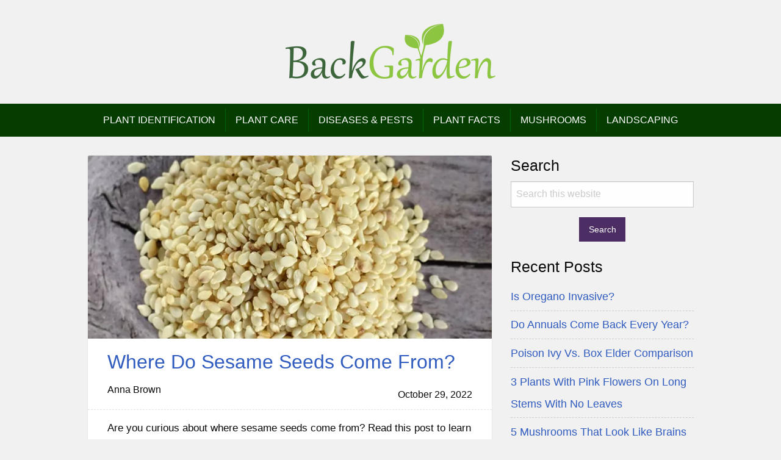

--- FILE ---
content_type: text/html; charset=UTF-8
request_url: https://backgarden.org/tag/sesame/
body_size: 6845
content:
<!DOCTYPE html><html lang=en-US class=no-js><head ><meta charset="UTF-8"><meta name="viewport" content="width=device-width, initial-scale=1"><meta name='robots' content='index, follow, max-image-preview:large, max-snippet:-1, max-video-preview:-1'><title>Sesame Collection</title><link rel=canonical href=https://backgarden.org/tag/sesame/ ><meta property="og:locale" content="en_US"><meta property="og:type" content="article"><meta property="og:title" content="Sesame Collection"><meta property="og:url" content="https://backgarden.org/tag/sesame/"><meta property="og:site_name" content="Back Garden - Gardening Blog, Plants, Landscaping, Mushrooms"><meta property="og:image" content="https://backgarden.org/wp-content/uploads/2018/06/logo.png"><meta property="og:image:width" content="345"><meta property="og:image:height" content="106"><meta property="og:image:type" content="image/png"><meta name="twitter:card" content="summary_large_image"><meta name="twitter:site" content="@backgarden_org"> <script type=application/ld+json class=yoast-schema-graph>{"@context":"https://schema.org","@graph":[{"@type":"CollectionPage","@id":"https://backgarden.org/tag/sesame/","url":"https://backgarden.org/tag/sesame/","name":"Sesame Collection","isPartOf":{"@id":"https://backgarden.org/#website"},"primaryImageOfPage":{"@id":"https://backgarden.org/tag/sesame/#primaryimage"},"image":{"@id":"https://backgarden.org/tag/sesame/#primaryimage"},"thumbnailUrl":"https://backgarden.org/wp-content/uploads/2022/10/where-do-sesame-seeds-come-from.jpg","breadcrumb":{"@id":"https://backgarden.org/tag/sesame/#breadcrumb"},"inLanguage":"en-US"},{"@type":"ImageObject","inLanguage":"en-US","@id":"https://backgarden.org/tag/sesame/#primaryimage","url":"https://backgarden.org/wp-content/uploads/2022/10/where-do-sesame-seeds-come-from.jpg","contentUrl":"https://backgarden.org/wp-content/uploads/2022/10/where-do-sesame-seeds-come-from.jpg","width":730,"height":330,"caption":"where-do-sesame-seeds-come-from"},{"@type":"BreadcrumbList","@id":"https://backgarden.org/tag/sesame/#breadcrumb","itemListElement":[{"@type":"ListItem","position":1,"name":"Home","item":"https://backgarden.org/"},{"@type":"ListItem","position":2,"name":"Sesame"}]},{"@type":"WebSite","@id":"https://backgarden.org/#website","url":"https://backgarden.org/","name":"Back Garden - Gardening Blog, Plants, Landscaping, Mushrooms","description":"","publisher":{"@id":"https://backgarden.org/#/schema/person/ff828b74664620115aaa58585338a034"},"potentialAction":[{"@type":"SearchAction","target":{"@type":"EntryPoint","urlTemplate":"https://backgarden.org/?s={search_term_string}"},"query-input":"required name=search_term_string"}],"inLanguage":"en-US"},{"@type":["Person","Organization"],"@id":"https://backgarden.org/#/schema/person/ff828b74664620115aaa58585338a034","name":"Anna Brown","logo":{"@id":"https://backgarden.org/#/schema/person/image/"},"description":"Anna is passionate about flowers, nutrition, organic food, and everything related to gardening.","sameAs":["https://facebook.com/backgardenorg","https://instagram.com/backgardenorg","https://pinterest.com/backgardenorg","https://twitter.com/https://twitter.com/backgarden_org"]}]}</script> <link rel=dns-prefetch href=//scripts.mediavine.com><link rel=dns-prefetch href=//www.googletagmanager.com><link rel=preconnect href=//www.googletagmanager.com><link rel=preconnect href=//www.google-analytics.com><link rel=alternate type=application/rss+xml title="Back Garden - Gardening Blog, Plants, Landscaping, Mushrooms &raquo; Feed" href=https://backgarden.org/feed/ ><link rel=alternate type=application/rss+xml title="Back Garden - Gardening Blog, Plants, Landscaping, Mushrooms &raquo; Comments Feed" href=https://backgarden.org/comments/feed/ ><link rel=alternate type=application/rss+xml title="Back Garden - Gardening Blog, Plants, Landscaping, Mushrooms &raquo; Sesame Tag Feed" href=https://backgarden.org/tag/sesame/feed/ ><link rel=stylesheet href=https://backgarden.org/wp-content/cache/minify/36470.css media=all><style id=global-styles-inline-css>/*<![CDATA[*/body{--wp--preset--color--black:#000;--wp--preset--color--cyan-bluish-gray:#abb8c3;--wp--preset--color--white:#fff;--wp--preset--color--pale-pink:#f78da7;--wp--preset--color--vivid-red:#cf2e2e;--wp--preset--color--luminous-vivid-orange:#ff6900;--wp--preset--color--luminous-vivid-amber:#fcb900;--wp--preset--color--light-green-cyan:#7bdcb5;--wp--preset--color--vivid-green-cyan:#00d084;--wp--preset--color--pale-cyan-blue:#8ed1fc;--wp--preset--color--vivid-cyan-blue:#0693e3;--wp--preset--color--vivid-purple:#9b51e0;--wp--preset--gradient--vivid-cyan-blue-to-vivid-purple:linear-gradient(135deg,rgba(6,147,227,1) 0%,rgb(155,81,224) 100%);--wp--preset--gradient--light-green-cyan-to-vivid-green-cyan:linear-gradient(135deg,rgb(122,220,180) 0%,rgb(0,208,130) 100%);--wp--preset--gradient--luminous-vivid-amber-to-luminous-vivid-orange:linear-gradient(135deg,rgba(252,185,0,1) 0%,rgba(255,105,0,1) 100%);--wp--preset--gradient--luminous-vivid-orange-to-vivid-red:linear-gradient(135deg,rgba(255,105,0,1) 0%,rgb(207,46,46) 100%);--wp--preset--gradient--very-light-gray-to-cyan-bluish-gray:linear-gradient(135deg,rgb(238,238,238) 0%,rgb(169,184,195) 100%);--wp--preset--gradient--cool-to-warm-spectrum:linear-gradient(135deg,rgb(74,234,220) 0%,rgb(151,120,209) 20%,rgb(207,42,186) 40%,rgb(238,44,130) 60%,rgb(251,105,98) 80%,rgb(254,248,76) 100%);--wp--preset--gradient--blush-light-purple:linear-gradient(135deg,rgb(255,206,236) 0%,rgb(152,150,240) 100%);--wp--preset--gradient--blush-bordeaux:linear-gradient(135deg,rgb(254,205,165) 0%,rgb(254,45,45) 50%,rgb(107,0,62) 100%);--wp--preset--gradient--luminous-dusk:linear-gradient(135deg,rgb(255,203,112) 0%,rgb(199,81,192) 50%,rgb(65,88,208) 100%);--wp--preset--gradient--pale-ocean:linear-gradient(135deg,rgb(255,245,203) 0%,rgb(182,227,212) 50%,rgb(51,167,181) 100%);--wp--preset--gradient--electric-grass:linear-gradient(135deg,rgb(202,248,128) 0%,rgb(113,206,126) 100%);--wp--preset--gradient--midnight:linear-gradient(135deg,rgb(2,3,129) 0%,rgb(40,116,252) 100%);--wp--preset--duotone--dark-grayscale:url('#wp-duotone-dark-grayscale');--wp--preset--duotone--grayscale:url('#wp-duotone-grayscale');--wp--preset--duotone--purple-yellow:url('#wp-duotone-purple-yellow');--wp--preset--duotone--blue-red:url('#wp-duotone-blue-red');--wp--preset--duotone--midnight:url('#wp-duotone-midnight');--wp--preset--duotone--magenta-yellow:url('#wp-duotone-magenta-yellow');--wp--preset--duotone--purple-green:url('#wp-duotone-purple-green');--wp--preset--duotone--blue-orange:url('#wp-duotone-blue-orange');--wp--preset--font-size--small:13px;--wp--preset--font-size--medium:20px;--wp--preset--font-size--large:36px;--wp--preset--font-size--x-large:42px;--wp--preset--spacing--20:0.44rem;--wp--preset--spacing--30:0.67rem;--wp--preset--spacing--40:1rem;--wp--preset--spacing--50:1.5rem;--wp--preset--spacing--60:2.25rem;--wp--preset--spacing--70:3.38rem;--wp--preset--spacing--80:5.06rem}:where(.is-layout-flex){gap:0.5em}body .is-layout-flow>.alignleft{float:left;margin-inline-start:0;margin-inline-end:2em}body .is-layout-flow>.alignright{float:right;margin-inline-start:2em;margin-inline-end:0}body .is-layout-flow>.aligncenter{margin-left:auto !important;margin-right:auto !important}body .is-layout-constrained>.alignleft{float:left;margin-inline-start:0;margin-inline-end:2em}body .is-layout-constrained>.alignright{float:right;margin-inline-start:2em;margin-inline-end:0}body .is-layout-constrained>.aligncenter{margin-left:auto !important;margin-right:auto !important}body .is-layout-constrained>:where(:not(.alignleft):not(.alignright):not(.alignfull)){max-width:var(--wp--style--global--content-size);margin-left:auto !important;margin-right:auto !important}body .is-layout-constrained>.alignwide{max-width:var(--wp--style--global--wide-size)}body .is-layout-flex{display:flex}body .is-layout-flex{flex-wrap:wrap;align-items:center}body .is-layout-flex>*{margin:0}:where(.wp-block-columns.is-layout-flex){gap:2em}.has-black-color{color:var(--wp--preset--color--black) !important}.has-cyan-bluish-gray-color{color:var(--wp--preset--color--cyan-bluish-gray) !important}.has-white-color{color:var(--wp--preset--color--white) !important}.has-pale-pink-color{color:var(--wp--preset--color--pale-pink) !important}.has-vivid-red-color{color:var(--wp--preset--color--vivid-red) !important}.has-luminous-vivid-orange-color{color:var(--wp--preset--color--luminous-vivid-orange) !important}.has-luminous-vivid-amber-color{color:var(--wp--preset--color--luminous-vivid-amber) !important}.has-light-green-cyan-color{color:var(--wp--preset--color--light-green-cyan) !important}.has-vivid-green-cyan-color{color:var(--wp--preset--color--vivid-green-cyan) !important}.has-pale-cyan-blue-color{color:var(--wp--preset--color--pale-cyan-blue) !important}.has-vivid-cyan-blue-color{color:var(--wp--preset--color--vivid-cyan-blue) !important}.has-vivid-purple-color{color:var(--wp--preset--color--vivid-purple) !important}.has-black-background-color{background-color:var(--wp--preset--color--black) !important}.has-cyan-bluish-gray-background-color{background-color:var(--wp--preset--color--cyan-bluish-gray) !important}.has-white-background-color{background-color:var(--wp--preset--color--white) !important}.has-pale-pink-background-color{background-color:var(--wp--preset--color--pale-pink) !important}.has-vivid-red-background-color{background-color:var(--wp--preset--color--vivid-red) !important}.has-luminous-vivid-orange-background-color{background-color:var(--wp--preset--color--luminous-vivid-orange) !important}.has-luminous-vivid-amber-background-color{background-color:var(--wp--preset--color--luminous-vivid-amber) !important}.has-light-green-cyan-background-color{background-color:var(--wp--preset--color--light-green-cyan) !important}.has-vivid-green-cyan-background-color{background-color:var(--wp--preset--color--vivid-green-cyan) !important}.has-pale-cyan-blue-background-color{background-color:var(--wp--preset--color--pale-cyan-blue) !important}.has-vivid-cyan-blue-background-color{background-color:var(--wp--preset--color--vivid-cyan-blue) !important}.has-vivid-purple-background-color{background-color:var(--wp--preset--color--vivid-purple) !important}.has-black-border-color{border-color:var(--wp--preset--color--black) !important}.has-cyan-bluish-gray-border-color{border-color:var(--wp--preset--color--cyan-bluish-gray) !important}.has-white-border-color{border-color:var(--wp--preset--color--white) !important}.has-pale-pink-border-color{border-color:var(--wp--preset--color--pale-pink) !important}.has-vivid-red-border-color{border-color:var(--wp--preset--color--vivid-red) !important}.has-luminous-vivid-orange-border-color{border-color:var(--wp--preset--color--luminous-vivid-orange) !important}.has-luminous-vivid-amber-border-color{border-color:var(--wp--preset--color--luminous-vivid-amber) !important}.has-light-green-cyan-border-color{border-color:var(--wp--preset--color--light-green-cyan) !important}.has-vivid-green-cyan-border-color{border-color:var(--wp--preset--color--vivid-green-cyan) !important}.has-pale-cyan-blue-border-color{border-color:var(--wp--preset--color--pale-cyan-blue) !important}.has-vivid-cyan-blue-border-color{border-color:var(--wp--preset--color--vivid-cyan-blue) !important}.has-vivid-purple-border-color{border-color:var(--wp--preset--color--vivid-purple) !important}.has-vivid-cyan-blue-to-vivid-purple-gradient-background{background:var(--wp--preset--gradient--vivid-cyan-blue-to-vivid-purple) !important}.has-light-green-cyan-to-vivid-green-cyan-gradient-background{background:var(--wp--preset--gradient--light-green-cyan-to-vivid-green-cyan) !important}.has-luminous-vivid-amber-to-luminous-vivid-orange-gradient-background{background:var(--wp--preset--gradient--luminous-vivid-amber-to-luminous-vivid-orange) !important}.has-luminous-vivid-orange-to-vivid-red-gradient-background{background:var(--wp--preset--gradient--luminous-vivid-orange-to-vivid-red) !important}.has-very-light-gray-to-cyan-bluish-gray-gradient-background{background:var(--wp--preset--gradient--very-light-gray-to-cyan-bluish-gray) !important}.has-cool-to-warm-spectrum-gradient-background{background:var(--wp--preset--gradient--cool-to-warm-spectrum) !important}.has-blush-light-purple-gradient-background{background:var(--wp--preset--gradient--blush-light-purple) !important}.has-blush-bordeaux-gradient-background{background:var(--wp--preset--gradient--blush-bordeaux) !important}.has-luminous-dusk-gradient-background{background:var(--wp--preset--gradient--luminous-dusk) !important}.has-pale-ocean-gradient-background{background:var(--wp--preset--gradient--pale-ocean) !important}.has-electric-grass-gradient-background{background:var(--wp--preset--gradient--electric-grass) !important}.has-midnight-gradient-background{background:var(--wp--preset--gradient--midnight) !important}.has-small-font-size{font-size:var(--wp--preset--font-size--small) !important}.has-medium-font-size{font-size:var(--wp--preset--font-size--medium) !important}.has-large-font-size{font-size:var(--wp--preset--font-size--large) !important}.has-x-large-font-size{font-size:var(--wp--preset--font-size--x-large) !important}.wp-block-navigation a:where(:not(.wp-element-button)){color:inherit}:where(.wp-block-columns.is-layout-flex){gap:2em}.wp-block-pullquote{font-size:1.5em;line-height:1.6}/*]]>*/</style><link rel=stylesheet href=https://backgarden.org/wp-content/cache/minify/947d2.css media=all> <script async=async data-noptimize=1 data-cfasync=false src='https://scripts.mediavine.com/tags/back-garden.js?ver=6.1.9' id=mv-script-wrapper-js></script> <script async src='//www.googletagmanager.com/gtag/js?id=UA-47785090-22' id=g-analytics-js></script> <link rel=https://api.w.org/ href=https://backgarden.org/wp-json/ ><link rel=alternate type=application/json href=https://backgarden.org/wp-json/wp/v2/tags/121><link rel=EditURI type=application/rsd+xml title=RSD href=https://backgarden.org/xmlrpc.php?rsd><link rel=wlwmanifest type=application/wlwmanifest+xml href=https://backgarden.org/wp-includes/wlwmanifest.xml><meta name="generator" content="WordPress 6.1.9"> <script>document.createElement("picture");if(!window.HTMLPictureElement&&document.addEventListener){window.addEventListener("DOMContentLoaded",function(){var s=document.createElement("script");s.src="https://backgarden.org/wp-content/plugins/webp-express/js/picturefill.min.js";document.body.appendChild(s);});}</script> <script async src="https://www.googletagmanager.com/gtag/js?id=G-WNYQBE9NZ4"></script> <script>window.dataLayer=window.dataLayer||[];function gtag(){dataLayer.push(arguments);}
gtag('js',new Date());gtag('config','G-WNYQBE9NZ4');</script><script>window.dataLayer=window.dataLayer||[];function gtag(){dataLayer.push(arguments);}
gtag('js',new Date());gtag('config','UA-47785090-22');</script><style id=custom-background-css>body.custom-background{background-color:#f1f1f1}</style><link rel=icon href=https://backgarden.org/wp-content/uploads/2018/06/apple-icon-57x57.png sizes=32x32><link rel=icon href=https://backgarden.org/wp-content/uploads/2018/06/apple-icon-57x57.png sizes=192x192><link rel=apple-touch-icon href=https://backgarden.org/wp-content/uploads/2018/06/apple-icon-57x57.png><meta name="msapplication-TileImage" content="https://backgarden.org/wp-content/uploads/2018/06/apple-icon-57x57.png"><style id=wp-custom-css>.footer-aff-disclosure{background:#1c252f;text-align:center;color:#ccc;padding:1rem 0}.amzn-native-header{font-weight:700}.sbcta{color:#fff !important}.widget{overflow:hidden}.umb li:not(:last-child){margin-bottom:1rem}.figcaption{text-align:center}.wp-block-image{clear:both}.gdpr.gdpr-privacy-bar,.gdpr.gdpr-reconsent-bar{top:0 !important;bottom:unset !important}.gdpr{display:none !important}ul.references:before{content:"References:";font-weight:600;margin-left:-1.2rem}ul.references li{line-height:1.4}ul.references li a{color:#766e6e !important;font-style:italic;font-size: .91rem;text-decoration:none !important}.wp-block-image{margin-bottom:1.5rem}.pagination li.active a{background:#1c252f;color:#fff}.wp-block-separator{width:100px;color:#555}.single .entry-content .wp-caption-text, .single .entry-content figcaption{background:none;border:1px solid #f1f1f1}.single .entry-content .wp-caption-text a, .single .entry-content .wp-caption-text a:visited, .single .entry-content figcaption a, .single .entry-content figcaption a:visited{color:crimson}#menu-main-menu{text-transform:uppercase}.nav-search{background:transparent !important}.single .entry-tags a{background:#181818;color:#fff}.single .entry-tags a::after{border-left:0.625rem solid #181818}h2.entry-title{text-transform:capitalize}</style></head><body class="archive tag tag-sesame tag-121 custom-background wp-embed-responsive custom-header header-full-width content-sidebar genesis-breadcrumbs-hidden genesis-footer-widgets-visible pn-top-nav-not-sticky top-menu-disabled cwidth-1024 fullwidth top-floating-bar-disabled"><svg xmlns=http://www.w3.org/2000/svg viewBox="0 0 0 0" width=0 height=0 focusable=false role=none style="visibility: hidden; position: absolute; left: -9999px; overflow: hidden;" ><defs><filter id=wp-duotone-dark-grayscale><feColorMatrix color-interpolation-filters="sRGB" type="matrix" values=" .299 .587 .114 0 0 .299 .587 .114 0 0 .299 .587 .114 0 0 .299 .587 .114 0 0 "/><feComponentTransfer color-interpolation-filters="sRGB" ><feFuncR type="table" tableValues="0 0.49803921568627"/><feFuncG type="table" tableValues="0 0.49803921568627"/><feFuncB type="table" tableValues="0 0.49803921568627"/><feFuncA type="table" tableValues="1 1"/></feComponentTransfer><feComposite in2="SourceGraphic" operator="in"/></filter></defs></svg><svg xmlns=http://www.w3.org/2000/svg viewBox="0 0 0 0" width=0 height=0 focusable=false role=none style="visibility: hidden; position: absolute; left: -9999px; overflow: hidden;" ><defs><filter id=wp-duotone-grayscale><feColorMatrix color-interpolation-filters="sRGB" type="matrix" values=" .299 .587 .114 0 0 .299 .587 .114 0 0 .299 .587 .114 0 0 .299 .587 .114 0 0 "/><feComponentTransfer color-interpolation-filters="sRGB" ><feFuncR type="table" tableValues="0 1"/><feFuncG type="table" tableValues="0 1"/><feFuncB type="table" tableValues="0 1"/><feFuncA type="table" tableValues="1 1"/></feComponentTransfer><feComposite in2="SourceGraphic" operator="in"/></filter></defs></svg><svg xmlns=http://www.w3.org/2000/svg viewBox="0 0 0 0" width=0 height=0 focusable=false role=none style="visibility: hidden; position: absolute; left: -9999px; overflow: hidden;" ><defs><filter id=wp-duotone-purple-yellow><feColorMatrix color-interpolation-filters="sRGB" type="matrix" values=" .299 .587 .114 0 0 .299 .587 .114 0 0 .299 .587 .114 0 0 .299 .587 .114 0 0 "/><feComponentTransfer color-interpolation-filters="sRGB" ><feFuncR type="table" tableValues="0.54901960784314 0.98823529411765"/><feFuncG type="table" tableValues="0 1"/><feFuncB type="table" tableValues="0.71764705882353 0.25490196078431"/><feFuncA type="table" tableValues="1 1"/></feComponentTransfer><feComposite in2="SourceGraphic" operator="in"/></filter></defs></svg><svg xmlns=http://www.w3.org/2000/svg viewBox="0 0 0 0" width=0 height=0 focusable=false role=none style="visibility: hidden; position: absolute; left: -9999px; overflow: hidden;" ><defs><filter id=wp-duotone-blue-red><feColorMatrix color-interpolation-filters="sRGB" type="matrix" values=" .299 .587 .114 0 0 .299 .587 .114 0 0 .299 .587 .114 0 0 .299 .587 .114 0 0 "/><feComponentTransfer color-interpolation-filters="sRGB" ><feFuncR type="table" tableValues="0 1"/><feFuncG type="table" tableValues="0 0.27843137254902"/><feFuncB type="table" tableValues="0.5921568627451 0.27843137254902"/><feFuncA type="table" tableValues="1 1"/></feComponentTransfer><feComposite in2="SourceGraphic" operator="in"/></filter></defs></svg><svg xmlns=http://www.w3.org/2000/svg viewBox="0 0 0 0" width=0 height=0 focusable=false role=none style="visibility: hidden; position: absolute; left: -9999px; overflow: hidden;" ><defs><filter id=wp-duotone-midnight><feColorMatrix color-interpolation-filters="sRGB" type="matrix" values=" .299 .587 .114 0 0 .299 .587 .114 0 0 .299 .587 .114 0 0 .299 .587 .114 0 0 "/><feComponentTransfer color-interpolation-filters="sRGB" ><feFuncR type="table" tableValues="0 0"/><feFuncG type="table" tableValues="0 0.64705882352941"/><feFuncB type="table" tableValues="0 1"/><feFuncA type="table" tableValues="1 1"/></feComponentTransfer><feComposite in2="SourceGraphic" operator="in"/></filter></defs></svg><svg xmlns=http://www.w3.org/2000/svg viewBox="0 0 0 0" width=0 height=0 focusable=false role=none style="visibility: hidden; position: absolute; left: -9999px; overflow: hidden;" ><defs><filter id=wp-duotone-magenta-yellow><feColorMatrix color-interpolation-filters="sRGB" type="matrix" values=" .299 .587 .114 0 0 .299 .587 .114 0 0 .299 .587 .114 0 0 .299 .587 .114 0 0 "/><feComponentTransfer color-interpolation-filters="sRGB" ><feFuncR type="table" tableValues="0.78039215686275 1"/><feFuncG type="table" tableValues="0 0.94901960784314"/><feFuncB type="table" tableValues="0.35294117647059 0.47058823529412"/><feFuncA type="table" tableValues="1 1"/></feComponentTransfer><feComposite in2="SourceGraphic" operator="in"/></filter></defs></svg><svg xmlns=http://www.w3.org/2000/svg viewBox="0 0 0 0" width=0 height=0 focusable=false role=none style="visibility: hidden; position: absolute; left: -9999px; overflow: hidden;" ><defs><filter id=wp-duotone-purple-green><feColorMatrix color-interpolation-filters="sRGB" type="matrix" values=" .299 .587 .114 0 0 .299 .587 .114 0 0 .299 .587 .114 0 0 .299 .587 .114 0 0 "/><feComponentTransfer color-interpolation-filters="sRGB" ><feFuncR type="table" tableValues="0.65098039215686 0.40392156862745"/><feFuncG type="table" tableValues="0 1"/><feFuncB type="table" tableValues="0.44705882352941 0.4"/><feFuncA type="table" tableValues="1 1"/></feComponentTransfer><feComposite in2="SourceGraphic" operator="in"/></filter></defs></svg><svg xmlns=http://www.w3.org/2000/svg viewBox="0 0 0 0" width=0 height=0 focusable=false role=none style="visibility: hidden; position: absolute; left: -9999px; overflow: hidden;" ><defs><filter id=wp-duotone-blue-orange><feColorMatrix color-interpolation-filters="sRGB" type="matrix" values=" .299 .587 .114 0 0 .299 .587 .114 0 0 .299 .587 .114 0 0 .299 .587 .114 0 0 "/><feComponentTransfer color-interpolation-filters="sRGB" ><feFuncR type="table" tableValues="0.098039215686275 1"/><feFuncG type="table" tableValues="0 0.66274509803922"/><feFuncB type="table" tableValues="0.84705882352941 0.41960784313725"/><feFuncA type="table" tableValues="1 1"/></feComponentTransfer><feComposite in2="SourceGraphic" operator="in"/></filter></defs></svg><div class=site-container><header class="site-header fullwidth"><div class="row header-content"><div class="title-area small-12 medium-12 columns"><div id=logo-wrap itemscope itemtype=http://schema.org/Organization class=text-center><a itemprop=url class=site-logo href=https://backgarden.org title="Back Garden - Gardening Blog, Plants, Landscaping, Mushrooms"><picture><source srcset=https://backgarden.org/wp-content/webp-express/webp-images/doc-root/wp-content/uploads/2018/06/logo.png.webp type=image/webp><img itemprop=logo src=https://backgarden.org/wp-content/uploads/2018/06/logo.png alt="Back Garden - Gardening Blog, Plants, Landscaping, Mushrooms" width=345 height=106 class=webpexpress-processed></picture></a></div></div></div></header><div id=primary-menu-wrap><div class=title-bar data-responsive-toggle=primary-menu-responsive data-hide-for=medium> <button class=menu-icon type=button data-toggle></button><div class=title-bar-title>Main Menu</div></div><nav class="nav-primary top-bar" aria-label=Main id=primary-menu-responsive><div class=top-bar-left><ul id=menu-main-menu class="align-center vertical medium-horizontal menu container" data-responsive-menu="drilldown medium-dropdown" data-auto-height=false data-animate-height=true><li id=menu-item-12125 class="menu-item menu-item-type-taxonomy menu-item-object-category menu-item-12125"><a href=https://backgarden.org/plant-identification/ ><span >Plant identification</span></a></li> <li id=menu-item-12126 class="menu-item menu-item-type-taxonomy menu-item-object-category menu-item-12126"><a href=https://backgarden.org/plant-care/ ><span >Plant Care</span></a></li> <li id=menu-item-12128 class="menu-item menu-item-type-taxonomy menu-item-object-category menu-item-12128"><a href=https://backgarden.org/plant-diseases-and-pests/ ><span >Diseases &#038; Pests</span></a></li> <li id=menu-item-12143 class="menu-item menu-item-type-taxonomy menu-item-object-category menu-item-12143"><a href=https://backgarden.org/plant-facts/ ><span >Plant Facts</span></a></li> <li id=menu-item-12127 class="menu-item menu-item-type-taxonomy menu-item-object-category menu-item-12127"><a href=https://backgarden.org/mushrooms/ ><span >Mushrooms</span></a></li> <li id=menu-item-12129 class="menu-item menu-item-type-taxonomy menu-item-object-category menu-item-12129"><a href=https://backgarden.org/landscaping/ ><span >Landscaping</span></a></li></ul></div></nav></div><div class=site-inner><div class="content-sidebar-wrap row"><main class="content columns col-np-right"><section id=latest-posts><div id=entries-list class=blog-image-top><article class="post-10111 post type-post status-publish format-standard has-post-thumbnail category-plant-facts tag-questions-answers tag-seeds tag-sesame entry" aria-label="Where do sesame seeds come from?"><div class=entry-content><a class=entry-image-link href=https://backgarden.org/where-do-sesame-seeds-come-from/ aria-hidden=true tabindex=-1><picture><source srcset=https://backgarden.org/wp-content/webp-express/webp-images/doc-root/wp-content/uploads/2022/10/where-do-sesame-seeds-come-from.jpg.webp type=image/webp><img width=730 height=330 src=https://backgarden.org/wp-content/uploads/2022/10/where-do-sesame-seeds-come-from.jpg class="alignleft post-image entry-image webpexpress-processed" alt="Where do sesame seeds come from?" decoding=async loading=lazy></picture></a><h2 class="entry-title" itemprop="headline"><a href=https://backgarden.org/where-do-sesame-seeds-come-from/ rel=bookmark>Where do sesame seeds come from?</a></h2><div class=entry-published-info><span class=entry-author><span class=entry-author-name>Anna Brown</span></span><time class=entry-time>October 29, 2022</time></div><div class=excerpt><p>Are you curious about where sesame seeds come from? Read this post to learn more about the plant that produces these [...]</p></div></div><p class=entry-meta><span class=entry-categories>Category: <a href=https://backgarden.org/plant-facts/ rel="category tag">Plant Facts</a></span></p><a href=https://backgarden.org/where-do-sesame-seeds-come-from/ class=read-more>Read More</a><footer class=entry-footer></footer></article></div></section></main><aside class="sidebar sidebar-primary widget-area columns" role=complementary aria-label="Primary Sidebar" id=sidebar-primary><section id=search-2 class="widget-style-2 widget widget_search"><div class="widget-style-2 widget-wrap"><div class="widgettitle h4 widget-style-2"><span class=sidebar-title>Search</span></div><form class=search-form method=get action=https://backgarden.org/ role=search><input class=search-form-input type=search name=s id=searchform-1 placeholder="Search this website"><input class=search-form-submit type=submit value=Search><meta content="https://backgarden.org/?s={s}"></form></div></section><section id=recent-posts-2 class="widget-style-2 widget widget_recent_entries"><div class="widget-style-2 widget-wrap"><div class="widgettitle h4 widget-style-2"><span class=sidebar-title>Recent Posts</span></div><ul> <li> <a href=https://backgarden.org/is-oregano-invasive/ >Is Oregano Invasive?</a> </li> <li> <a href=https://backgarden.org/do-annuals-come-back-every-year/ >Do Annuals Come Back Every Year?</a> </li> <li> <a href=https://backgarden.org/poison-ivy-vs-box-elder/ >Poison Ivy Vs. Box Elder Comparison</a> </li> <li> <a href=https://backgarden.org/plants-with-pink-flowers-on-long-leafless-stems/ >3 Plants With Pink Flowers On Long Stems With No Leaves</a> </li> <li> <a href=https://backgarden.org/mushrooms-that-look-like-brains/ >5 Mushrooms That Look Like Brains</a> </li></ul></div></section></aside></div></div><section class="connect-with-me fullwidth"><div class=container><div class="heading h3">Follow BackGarden</div><ul class=connect-icons> <li><a href=https://www.pinterest.com/backgardenorg/ title=Pinterest target=_blank rel=nofollow><span class=icon-pinterest></span></a></li> <li><a href=https://www.instagram.com/backgardenorg/ title=Instagram target=_blank rel=nofollow><span class=icon-instagram></span></a></li> <li><a href=https://www.facebook.com/backgardenorg title=Facebook target=_blank rel=nofollow><span class=icon-facebook></span></a></li> <li><a href=https://twitter.com/backgarden_org title=Twitter target=_blank rel=nofollow><span class=icon-twitter></span></a></li> <li><a href=https://www.youtube.com/channel/UCz8i61JOYSsYg5g15_z9dZA title=YouTube target=_blank rel=nofollow><span class=icon-play></span></a></li></ul></div></section><div class="footer-widgets fullwidth"><div class=row><div class="widget-area footer-widgets-1 footer-widget-area small-12 medium-3 columns"><section id=custom_html-4 class="widget_text widget widget_custom_html"><div class="widget_text widget-wrap"><div class="widget-title widgettitle h4">Info</div><div class="textwidget custom-html-widget"><ul> <li><a href=https://backgarden.org/about/ target=_blank rel=noopener>About</a></li> <li><a href=https://backgarden.org/contact/ target=_blank rel=noopener>Contact</a></li></ul></div></div></section></div><div class="widget-area footer-widgets-2 footer-widget-area small-12 medium-3 columns"><section id=custom_html-5 class="widget_text widget widget_custom_html"><div class="widget_text widget-wrap"><div class="widget-title widgettitle h4">Legal</div><div class="textwidget custom-html-widget"><ul> <li><a href=https://backgarden.org/privacy/ target=_blank rel=noopener>Privacy</a></li> <li><a href=https://backgarden.org/terms-of-usage/ target=_blank rel=noopener>Terms</a></li> <li><a href=https://backgarden.org/affiliate-disclosure/ target=_blank rel=noopener>Affiliate Disclosure</a></li> <li><a href=https://backgarden.org/advertise-here/ target=_blank rel=noopener>Advertising</a></li></ul></div></div></section></div></div></div><footer class="site-footer fullwidth"><div class=wrap><div class=footer-copyrights><p>&#x000A9;&nbsp;2026 BackGarden.org</p></div></div></footer></div><script src=https://backgarden.org/wp-content/cache/minify/c7035.js></script> <script id=toc-front-js-extra>var tocplus={"visibility_show":"Show","visibility_hide":"Hide","visibility_hide_by_default":"1","width":"Auto"};</script> <script src=https://backgarden.org/wp-content/cache/minify/f2eb5.js></script> <script id=jquery-lazyloadxt-js-extra>var a3_lazyload_params={"apply_images":"1","apply_videos":""};</script> <script src=https://backgarden.org/wp-content/cache/minify/991e9.js></script> <script id=jquery-lazyloadxt-extend-js-extra>var a3_lazyload_extend_params={"edgeY":"0","horizontal_container_classnames":""};</script> <script src=https://backgarden.org/wp-content/cache/minify/0b867.js></script> <script defer src="https://static.cloudflareinsights.com/beacon.min.js/vcd15cbe7772f49c399c6a5babf22c1241717689176015" integrity="sha512-ZpsOmlRQV6y907TI0dKBHq9Md29nnaEIPlkf84rnaERnq6zvWvPUqr2ft8M1aS28oN72PdrCzSjY4U6VaAw1EQ==" data-cf-beacon='{"version":"2024.11.0","token":"d62c801d119f4477873669d8585aa416","r":1,"server_timing":{"name":{"cfCacheStatus":true,"cfEdge":true,"cfExtPri":true,"cfL4":true,"cfOrigin":true,"cfSpeedBrain":true},"location_startswith":null}}' crossorigin="anonymous"></script>
</body></html>